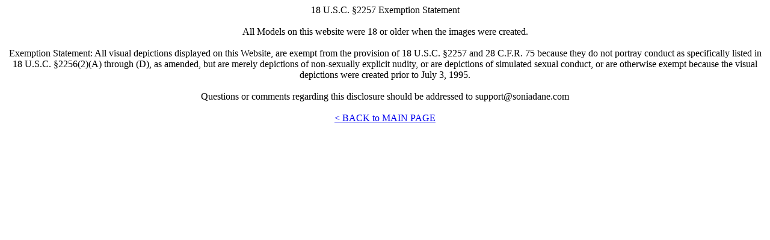

--- FILE ---
content_type: text/html
request_url: https://www.biancabond.com/2257.html
body_size: 641
content:
<!DOCTYPE html PUBLIC "-//W3C//DTD XHTML 1.0 Transitional//EN" "http://www.w3.org/TR/xhtml1/DTD/xhtml1-transitional.dtd">
<html xmlns="http://www.w3.org/1999/xhtml">
<head>
<meta http-equiv="Content-Type" content="text/html; charset=iso-8859-1" />
<title>2257 Exemption Statement</title>
</head>

<body>
<div align="center">18 U.S.C. &sect;2257 Exemption Statement <br />
  <br />
All Models on this website were 18 or older when the images were created. <br />
<br />
Exemption Statement: All visual depictions displayed on this Website,  are exempt from the provision of 18 U.S.C. &sect;2257 and 28 C.F.R. 75  because they do not portray conduct as specifically listed in 18 U.S.C.  &sect;2256(2)(A) through (D), as amended, but are merely depictions of non-sexually  explicit nudity, or are depictions of simulated sexual conduct, or are  otherwise exempt because the visual depictions were created prior to July 3,  1995. <br />
<br />
Questions or comments regarding this disclosure should be addressed to  support@soniadane.com <br />
<br />
<a href="/index.html">&lt; BACK to MAIN PAGE</a><br />
</div>
</body>
</html>
